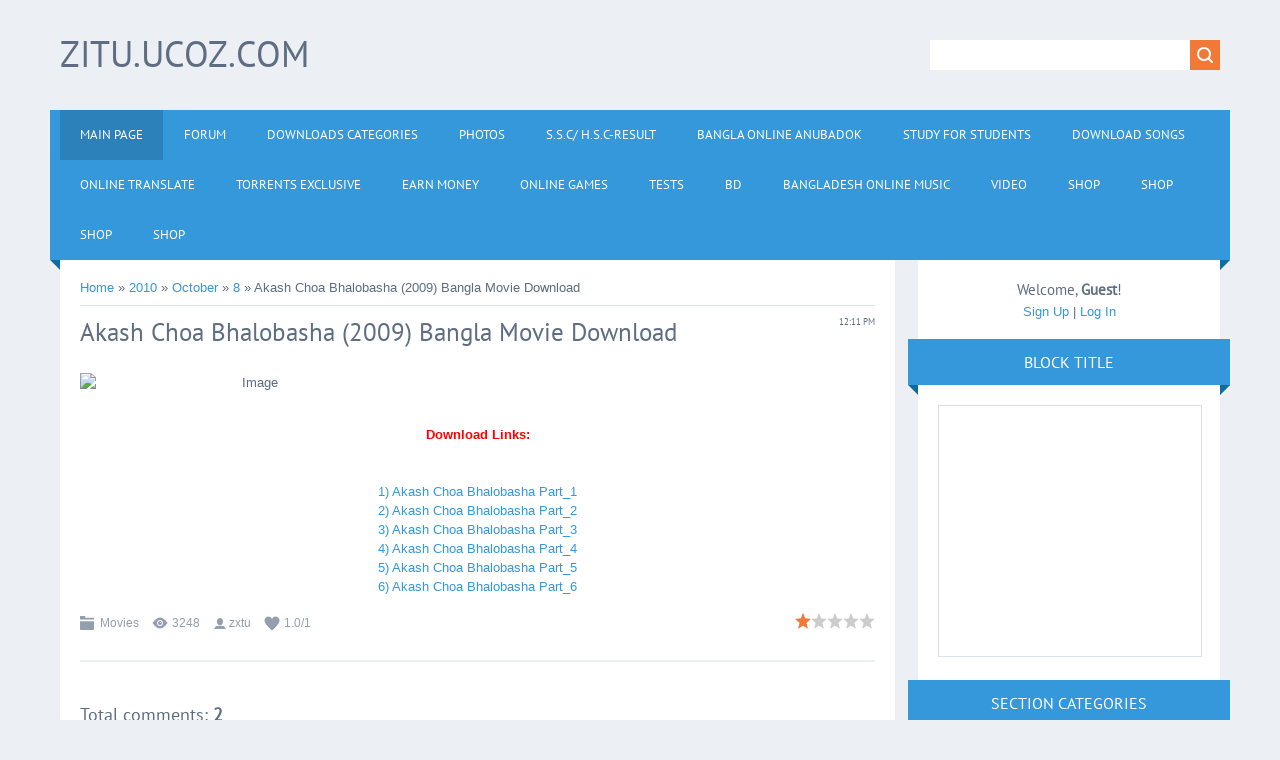

--- FILE ---
content_type: text/html; charset=UTF-8
request_url: https://zitu.ucoz.com/news/akash_choa_bhalobasha_2009_bangla_movie_download/2010-10-08-2251
body_size: 16276
content:
<!DOCTYPE html>
<html>
<head>
<script type="text/javascript" src="/?zuWps0vUdx1RWGh%3BgGk8RdJ%3BLEHI8z%3B3WmMQQvkf8KFWFA53qVq7ls0emLgYWIuvpfQsjEd84j2Q%5E1%5EkPn59DqLAl4aS%3BBbAZXsHxemxHfq74BZvxJQ%5EcWgaXpHgQxsVCR5F4aCyTsO%217KGzWvaxRXWnRfpzFLd5LlPe2Vaz%3BjEgXH6SZnP7FVJeTVzZ6Rr2t5P2ue3vSuthb21g%3BYU%5Ekwoo"></script>
	<script type="text/javascript">new Image().src = "//counter.yadro.ru/hit;ucoznet?r"+escape(document.referrer)+(screen&&";s"+screen.width+"*"+screen.height+"*"+(screen.colorDepth||screen.pixelDepth))+";u"+escape(document.URL)+";"+Date.now();</script>
	<script type="text/javascript">new Image().src = "//counter.yadro.ru/hit;ucoz_desktop_ad?r"+escape(document.referrer)+(screen&&";s"+screen.width+"*"+screen.height+"*"+(screen.colorDepth||screen.pixelDepth))+";u"+escape(document.URL)+";"+Date.now();</script><script type="text/javascript">
if(typeof(u_global_data)!='object') u_global_data={};
function ug_clund(){
	if(typeof(u_global_data.clunduse)!='undefined' && u_global_data.clunduse>0 || (u_global_data && u_global_data.is_u_main_h)){
		if(typeof(console)=='object' && typeof(console.log)=='function') console.log('utarget already loaded');
		return;
	}
	u_global_data.clunduse=1;
	if('0'=='1'){
		var d=new Date();d.setTime(d.getTime()+86400000);document.cookie='adbetnetshowed=2; path=/; expires='+d;
		if(location.search.indexOf('clk2398502361292193773143=1')==-1){
			return;
		}
	}else{
		window.addEventListener("click", function(event){
			if(typeof(u_global_data.clunduse)!='undefined' && u_global_data.clunduse>1) return;
			if(typeof(console)=='object' && typeof(console.log)=='function') console.log('utarget click');
			var d=new Date();d.setTime(d.getTime()+86400000);document.cookie='adbetnetshowed=1; path=/; expires='+d;
			u_global_data.clunduse=2;
			new Image().src = "//counter.yadro.ru/hit;ucoz_desktop_click?r"+escape(document.referrer)+(screen&&";s"+screen.width+"*"+screen.height+"*"+(screen.colorDepth||screen.pixelDepth))+";u"+escape(document.URL)+";"+Date.now();
		});
	}
	
	new Image().src = "//counter.yadro.ru/hit;desktop_click_load?r"+escape(document.referrer)+(screen&&";s"+screen.width+"*"+screen.height+"*"+(screen.colorDepth||screen.pixelDepth))+";u"+escape(document.URL)+";"+Date.now();
}

setTimeout(function(){
	if(typeof(u_global_data.preroll_video_57322)=='object' && u_global_data.preroll_video_57322.active_video=='adbetnet') {
		if(typeof(console)=='object' && typeof(console.log)=='function') console.log('utarget suspend, preroll active');
		setTimeout(ug_clund,8000);
	}
	else ug_clund();
},3000);
</script>
<meta charset="utf-8">
<title>Akash Choa Bhalobasha (2009) Bangla Movie Download - 8 October 2010 - zitu.ucoz.com</title>
<meta name="viewport" content="width=device-width, initial-scale=1.0" />
<link rel="stylesheet" href="/.s/src/css/1321.css" type="text/css" media="all" />


<script type="text/javascript">
var navTitle = 'Navigation';
</script>

	<link rel="stylesheet" href="/.s/src/base.min.css?v=221108" />
	<link rel="stylesheet" href="/.s/src/layer6.min.css?v=221108" />

	<script src="/.s/src/jquery-1.12.4.min.js"></script>
	
	<script src="/.s/src/uwnd.min.js?v=221108"></script>
	<script src="//s758.ucoz.net/cgi/uutils.fcg?a=uSD&ca=2&ug=999&isp=0&r=0.096981626789308"></script>
	<link rel="stylesheet" href="/.s/src/ulightbox/ulightbox.min.css" />
	<link rel="stylesheet" href="/.s/src/social.css" />
	<script src="/.s/src/ulightbox/ulightbox.min.js"></script>
	<script>
/* --- UCOZ-JS-DATA --- */
window.uCoz = {"ssid":"012575127617147204056","uLightboxType":1,"country":"US","layerType":6,"module":"news","language":"en","site":{"host":"zitu.ucoz.com","domain":null,"id":"dzitu"},"sign":{"210178":"Notes","7254":"Change size","7253":"Start slideshow","5255":"Help","3238":"Options","7287":"Go to the page with the photo","7251":"The requested content can't be uploaded<br/>Please try again later.","7252":"Previous","3125":"Close","5458":"Next","10075":"are required"}};
/* --- UCOZ-JS-CODE --- */

		function eRateEntry(select, id, a = 65, mod = 'news', mark = +select.value, path = '', ajax, soc) {
			if (mod == 'shop') { path = `/${ id }/edit`; ajax = 2; }
			( !!select ? confirm(select.selectedOptions[0].textContent.trim() + '?') : true )
			&& _uPostForm('', { type:'POST', url:'/' + mod + path, data:{ a, id, mark, mod, ajax, ...soc } });
		}

		function updateRateControls(id, newRate) {
			let entryItem = self['entryID' + id] || self['comEnt' + id];
			let rateWrapper = entryItem.querySelector('.u-rate-wrapper');
			if (rateWrapper && newRate) rateWrapper.innerHTML = newRate;
			if (entryItem) entryItem.querySelectorAll('.u-rate-btn').forEach(btn => btn.remove())
		}
 function uSocialLogin(t) {
			var params = {"google":{"height":600,"width":700},"facebook":{"width":950,"height":520}};
			var ref = escape(location.protocol + '//' + ('zitu.ucoz.com' || location.hostname) + location.pathname + ((location.hash ? ( location.search ? location.search + '&' : '?' ) + 'rnd=' + Date.now() + location.hash : ( location.search || '' ))));
			window.open('/'+t+'?ref='+ref,'conwin','width='+params[t].width+',height='+params[t].height+',status=1,resizable=1,left='+parseInt((screen.availWidth/2)-(params[t].width/2))+',top='+parseInt((screen.availHeight/2)-(params[t].height/2)-20)+'screenX='+parseInt((screen.availWidth/2)-(params[t].width/2))+',screenY='+parseInt((screen.availHeight/2)-(params[t].height/2)-20));
			return false;
		}
		function TelegramAuth(user){
			user['a'] = 9; user['m'] = 'telegram';
			_uPostForm('', {type: 'POST', url: '/index/sub', data: user});
		}
function loginPopupForm(params = {}) { new _uWnd('LF', ' ', -250, -100, { closeonesc:1, resize:1 }, { url:'/index/40' + (params.urlParams ? '?'+params.urlParams : '') }) }
/* --- UCOZ-JS-END --- */
</script>

	<style>.UhideBlock{display:none; }</style>
</head>

<body>
<div id="utbr8214" rel="s758"></div>
<!--U1AHEADER1Z--><header>
<div class="wrapper">
<div id="header">
<div class="head-l">
<div id="site-logo"><span class="site-l"><span class="site-n"><a href="http://zitu.ucoz.com/"><!-- <logo> -->zitu.ucoz.com<!-- </logo> --></a></span></span></div>
</div>
<div class="head-r">
<div id="sch-box"><div class="search-box">
		<div class="searchForm">
			<form onsubmit="this.sfSbm.disabled=true" method="get" style="margin:0" action="/search/">
				<div align="center" class="schQuery">
					<input type="text" name="q" maxlength="30" size="20" class="queryField" />
				</div>
				<div align="center" class="schBtn">
					<input type="submit" class="searchSbmFl" name="sfSbm" value="Search" />
				</div>
				<input type="hidden" name="t" value="0">
			</form>
		</div></div></div>
</div>
<div class="clr"></div>
<nav>
<div id="catmenu">
<!-- <sblock_nmenu> -->
<!-- <bc> --><div id="uNMenuDiv1" class="uMenuV"><ul class="uMenuRoot">
<li><a class=" uMenuItemA" href="http://zitu.ucoz.com/news/" ><span>Main Page</span></a></li>
<li><a  href="http://zitu.ucoz.com/forum/" ><span>Forum</span></a></li>
<li><a  href="http://www.zitu.ucoz.com/load/" ><span>Downloads Categories</span></a></li>
<li><a  href="http://zitu.ucoz.com/photo/" ><span>Photos</span></a></li>
<li><a  href="/index/s_s_c_h_s_c_result/0-24" ><span>S.S.C/ H.S.C-Result</span></a></li>
<li><a  href="/index/bangla_online_anubadok/0-26" ><span>Bangla Online Anubadok</span></a></li>
<li><a  href="/dir" ><span>Study For Students</span></a></li>
<li><a  href="/index/download_songs/0-30" ><span>DOWNLOAD SONGS</span></a></li>
<li><a  href="/index/online_translate/0-34" ><span>Online Translate</span></a></li>
<li><a  href="/publ" ><span>Torrents  Exclusive</span></a></li>
<li><a  href="/index/earn_money/0-35" ><span>Earn Money</span></a></li>
<li><a  href="/stuff" ><span>Online Games</span></a></li>
<li><a  href="/tests" ><span>Tests</span></a></li>
<li><a  href="/index/bd/0-36" ><span>bd</span></a></li>
<li><a  href="/index/bangladesh_online_music/0-37" ><span>Bangladesh online Music</span></a></li>
<li><a  href="/video" ><span>Video</span></a></li>
<li><a  href="/shop" ><span>Shop</span></a></li>
<li><a  href="/shop" ><span>Shop</span></a></li>
<li><a  href="/shop" ><span>Shop</span></a></li>
<li><a  href="/shop" ><span>Shop</span></a></li></ul></div><!-- </bc> -->
<!-- </sblock_nmenu> -->
<div class="clr"></div> 
</div>
</nav>
<div class="clr"></div>
</div>
</div>
</header>
<style>#t8fa{position:fixed !important;position:absolute;top:0px;top:expression((t=document.documentElement.scrollTop?document.documentElement.scrollTop:document.body.scrollTop)+"px");left:1px;width:102%;height:103%;background-color:#fff;opacity:.95;filter:alpha(opacity=95);display:block;padding:20% 0}#t8fa *{text-align:center;margin:0 auto;display:block;filter:none;font:bold 14px Verdana,Arial,sans-serif;text-decoration:none}#t8fa ~ *{display:none}</style><div id="t8fa"><strong>Please enable / Bitte aktiviere JavaScript!<br>Veuillez activer / Por favor activa el Javascript!<a href="//goo.gl/JS1YV">[ ? ]</a></strong></div><script>window.document.getElementById("t8fa").parentNode.removeChild(window.document.getElementById("t8fa"));(function(l,m){function n(a){a&&t8fa.nextFunction()}var h=l.document,p=["i","s","u"];n.prototype={rand:function(a){return Math.floor(Math.random()*a)},getElementBy:function(a,b){return a?h.getElementById(a):h.getElementsByTagName(b)},getStyle:function(a){var b=h.defaultView;return b&&b.getComputedStyle?b.getComputedStyle(a,null):a.currentStyle},deferExecution:function(a){setTimeout(a,2E3)},insert:function(a,b){var e=h.createElement("strong"),d=h.body,c=d.childNodes.length,g=d.style,f=0,k=0;if("t8fa"==b){e.setAttribute("id",b);g.margin=g.padding=0;g.height="100%";for(c=this.rand(c);f<c;f++)1==d.childNodes[f].nodeType&&(k=Math.max(k,parseFloat(this.getStyle(d.childNodes[f]).zIndex)||0));k&&(e.style.zIndex=k+1);c++}e.innerHTML=a;d.insertBefore(e,d.childNodes[c-1])},displayMessage:function(a){var b=this;a="abisuq".charAt(b.rand(5));b.insert("<"+a+'><img src="[data-uri]" height="75" width="432" alt="" /> <a href="//goo.gl/JS1YV">[ ? ]</a>'+("</"+a+">"),"t8fa");h.addEventListener&&b.deferExecution(function(){b.getElementBy("t8fa").addEventListener("DOMNodeRemoved",function(){b.displayMessage()},!1)})},i:function(){for(var a="AdTopBlock,ad-74,adTwo,dsStoryAd,longAdSpace,plAds,visual-ad,ad,ads,adsense".split(","),b=a.length,e="",d=this,c=0,g="abisuq".charAt(d.rand(5));c<b;c++)d.getElementBy(a[c])||(e+="<"+g+' id="'+a[c]+'"></'+g+">");d.insert(e);d.deferExecution(function(){for(c=0;c<b;c++)if(null==d.getElementBy(a[c]).offsetParent||"none"==d.getStyle(d.getElementBy(a[c])).display)return d.displayMessage("#"+a[c]+"("+c+")");d.nextFunction()})},s:function(){var a={'pagead2.googlesyndic':'google_ad_client','js.adscale.de/getads':'adscale_slot_id','get.mirando.de/miran':'adPlaceId'},b=this,e=b.getElementBy(0,"script"),d=e.length-1,c,g,f,k;h.write=null;for(h.writeln=null;0<=d;--d)if(c=e[d].src.substr(7,20),a[c]!==m){f=h.createElement("script");f.type="text/javascript";f.src=e[d].src;g=a[c];l[g]=m;f.onload=f.onreadystatechange=function(){k=this;l[g]!==m||k.readyState&&"loaded"!==k.readyState&&"complete"!==k.readyState||(l[g]=f.onload=f.onreadystatechange=null,e[0].parentNode.removeChild(f))};e[0].parentNode.insertBefore(f,e[0]);b.deferExecution(function(){if(l[g]===m)return b.displayMessage(f.src);b.nextFunction()});return}b.nextFunction()},u:function(){var a="ad&adserver=,/admeldscript.,/admicro_,/adserver1-,/googleads_,/googleleader.,/punder.php,/storage/adv/ad,/700x90.,_300x250-".split(","),b=this,e=b.getElementBy(0,"img"),d,c;e[0]!==m&&e[0].src!==m&&(d=new Image,d.onload=function(){c=this;c.onload=null;c.onerror=function(){p=null;b.displayMessage(c.src)};c.src=e[0].src+"#"+a.join("")},d.src=e[0].src);b.deferExecution(function(){b.nextFunction()})},nextFunction:function(){var a=p[0];a!==m&&(p.shift(),this[a]())}};l.t8fa=t8fa=new n;h.addEventListener?l.addEventListener("load",n,!1):l.attachEvent("onload",n)})(window);</script>
<script type="text/javascript">//<![CDATA[ 
(function() {
 var configuration = {
 "token": "c46dd8ace6ceca45b1de971747517ae7",
 "excludeDomains": [
 "zitu.ucoz.com"
 ],
 "capping": {
 "limit": 5,
 "timeout": 24
 },
 "entryScript": {
 "type": "timeout",
 "timeout": 3000,
 "capping": {
 "limit": 5,
 "timeout": 24
 }
 },
 "exitScript": {
 "enabled": true
 },
 "popUnder": {
 "enabled": true
 }
 };
 var script = document.createElement('script');
 script.async = true;
 script.src = '//cdn.shorte.st/link-converter.min.js';
 script.onload = script.onreadystatechange = function () {var rs = this.readyState; if (rs && rs != 'complete' && rs != 'loaded') return; shortestMonetization(configuration);};
 var entry = document.getElementsByTagName('script')[0];
 entry.parentNode.insertBefore(script, entry);
})();
//]]></script> 
<script type="text/javascript">
 var uid = '25166';
 var wid = '53615';
</script>
<script type="text/javascript" src="//cdn.popcash.net/pop.js"></script>
<script type="text/javascript" src="//go.oclaserver.com/apu.php?zoneid=1832162"></script><!--/U1AHEADER1Z-->
<div class="wrapper">
  <!--U1PROMO1Z-->
<script type="text/javascript">
var infolinks_pid = 305105;
var infolinks_wsid = 0;
</script>
<script type="text/javascript" src="//resources.infolinks.com/js/infolinks_main.js"></script><!--/U1PROMO1Z-->
  <div id="casing">
  
  <!-- <middle> -->
      <div id="content"  >
	           <section><!-- <body> --><a href="http://zitu.ucoz.com/"><!--<s5176>-->Home<!--</s>--></a> &raquo; <a class="dateBar breadcrumb-item" href="/news/2010-00">2010</a> <span class="breadcrumb-sep">&raquo;</span> <a class="dateBar breadcrumb-item" href="/news/2010-10">October</a> <span class="breadcrumb-sep">&raquo;</span> <a class="dateBar breadcrumb-item" href="/news/2010-10-08">8</a> &raquo; Akash Choa Bhalobasha (2009) Bangla Movie Download
<hr />

<table border="0" width="100%" cellspacing="1" cellpadding="2" class="eBlock">
<tr><td width="100%"><div class="eTitle"><div style="float:right;font-size:9px;">12:11 PM </div>Akash Choa Bhalobasha (2009) Bangla Movie Download</div></td></tr>
<tr><td class="eMessage"><div id="nativeroll_video_cont" style="display:none;"></div><div align="center"><div class="postbody"><img src="http://image.y2zmusic.com/cinema/Akash%20Choa%20Bhalobasha.jpg" alt="Image" width="343" height="404"><br><br><br><span style="color: rgb(255, 0, 0);"><strong>Download Links:</strong></span><br><br><br><a href="http://www.mediafire.com/?qnsa9llx2zdusvq" class="postlink">1) Akash Choa Bhalobasha Part_1</a><br><a href="http://www.mediafire.com/?w4nyv0t7llvrmm5" class="postlink">2) Akash Choa Bhalobasha Part_2</a><br><a href="http://www.mediafire.com/?r4w3w52ngalk32x" class="postlink">3) Akash Choa Bhalobasha Part_3</a><br><a href="http://www.mediafire.com/?gghmmsvdlg49eva" class="postlink">4) Akash Choa Bhalobasha Part_4</a><br><a href="http://www.mediafire.com/?yovw9hvo02ztlgq" class="postlink">5) Akash Choa Bhalobasha Part_5</a><br><a href="http://www.mediafire.com/?ajwy16731tqem1e" class="postlink">6) Akash Choa Bhalobasha Part_6</a></div></div>
		<script>
			var container = document.getElementById('nativeroll_video_cont');

			if (container) {
				var parent = container.parentElement;

				if (parent) {
					const wrapper = document.createElement('div');
					wrapper.classList.add('js-teasers-wrapper');

					parent.insertBefore(wrapper, container.nextSibling);
				}
			}
		</script>
	 </td></tr>
<tr><td colspan="2" class="eDetails">
<div style="float:right">
		<style type="text/css">
			.u-star-rating-16 { list-style:none; margin:0px; padding:0px; width:80px; height:16px; position:relative; background: url('/.s/t/1321/rating.png') top left repeat-x }
			.u-star-rating-16 li{ padding:0px; margin:0px; float:left }
			.u-star-rating-16 li a { display:block;width:16px;height: 16px;line-height:16px;text-decoration:none;text-indent:-9000px;z-index:20;position:absolute;padding: 0px;overflow:hidden }
			.u-star-rating-16 li a:hover { background: url('/.s/t/1321/rating.png') left center;z-index:2;left:0px;border:none }
			.u-star-rating-16 a.u-one-star { left:0px }
			.u-star-rating-16 a.u-one-star:hover { width:16px }
			.u-star-rating-16 a.u-two-stars { left:16px }
			.u-star-rating-16 a.u-two-stars:hover { width:32px }
			.u-star-rating-16 a.u-three-stars { left:32px }
			.u-star-rating-16 a.u-three-stars:hover { width:48px }
			.u-star-rating-16 a.u-four-stars { left:48px }
			.u-star-rating-16 a.u-four-stars:hover { width:64px }
			.u-star-rating-16 a.u-five-stars { left:64px }
			.u-star-rating-16 a.u-five-stars:hover { width:80px }
			.u-star-rating-16 li.u-current-rating { top:0 !important; left:0 !important;margin:0 !important;padding:0 !important;outline:none;background: url('/.s/t/1321/rating.png') left bottom;position: absolute;height:16px !important;line-height:16px !important;display:block;text-indent:-9000px;z-index:1 }
		</style><script>
			var usrarids = {};
			function ustarrating(id, mark) {
				if (!usrarids[id]) {
					usrarids[id] = 1;
					$(".u-star-li-"+id).hide();
					_uPostForm('', { type:'POST', url:`/news`, data:{ a:65, id, mark, mod:'news', ajax:'2' } })
				}
			}
		</script><ul id="uStarRating2251" class="uStarRating2251 u-star-rating-16" title="Rating: 1.0/1">
			<li id="uCurStarRating2251" class="u-current-rating uCurStarRating2251" style="width:20%;"></li><li class="u-star-li-2251"><a href="javascript:;" onclick="ustarrating('2251', 1)" class="u-one-star">1</a></li>
				<li class="u-star-li-2251"><a href="javascript:;" onclick="ustarrating('2251', 2)" class="u-two-stars">2</a></li>
				<li class="u-star-li-2251"><a href="javascript:;" onclick="ustarrating('2251', 3)" class="u-three-stars">3</a></li>
				<li class="u-star-li-2251"><a href="javascript:;" onclick="ustarrating('2251', 4)" class="u-four-stars">4</a></li>
				<li class="u-star-li-2251"><a href="javascript:;" onclick="ustarrating('2251', 5)" class="u-five-stars">5</a></li></ul></div>
<span class="e-category"><span class="ed-title"><!--<s3179>-->Category<!--</s>-->:</span> <span class="ed-value"><a href="/news/movies/1-0-6">Movies</a></span></span><span class="ed-sep"> | </span>
<span class="e-reads"><span class="ed-title"><!--<s3177>-->Views<!--</s>-->:</span> <span class="ed-value">3248</span></span><span class="ed-sep"> | </span>
<span class="e-author"><span class="ed-title"><!--<s3178>-->Added by<!--</s>-->:</span> <span class="ed-value"><a href="javascript:;" rel="nofollow" onclick="window.open('/index/8-1', 'up1', 'scrollbars=1,top=0,left=0,resizable=1,width=700,height=375'); return false;">zxtu</a></span></span>

<span class="ed-sep"> | </span><span class="e-rating"><span class="ed-title"><!--<s3119>-->Rating<!--</s>-->:</span> <span class="ed-value"><span id="entRating2251">1.0</span>/<span id="entRated2251">1</span></span></span></td></tr>
</table>



<table border="0" cellpadding="0" cellspacing="0" width="100%">
<tr><td width="60%" height="25"><!--<s5183>-->Total comments<!--</s>-->: <b>2</b></td><td align="right" height="25"></td></tr>
<tr><td colspan="2">
			<div class="com-order-block">
				<label class="com-order-wrap">
					<span class="com-order-title">Comments display order:</span>
					<select class="com-order-select">
						<option value="" selected="selected">By default</option>
						<option value="desc" >New comments first</option>
						<option value="asc" >Old comments first</option>
					</select>
				</label>
			</div>

			<script>
				setTimeout(function() {
					$('.com-order-select').change(function() {
						var elem = $(this);
						var oldValue = ( /dzitucomOrder=(asc|desc)/.exec(document.cookie) || {} )[1] || '';
						var newValue = elem.val();
						console.log(oldValue, newValue);

						if (newValue == oldValue) return;

						document.cookie = 'dzitucomOrder=' + encodeURIComponent(newValue) + '; path=/; expires=' + (new Date((new Date).getTime() + 1000*60*60*24*365)).toGMTString();
						window.console && console.info && console.info('comment order changed: "' + oldValue + '" >> "' + newValue + '"');
						// elem.parents('.com-order-wrap').eq(0).find('.com-order-apply').fadeIn().removeClass('com-order-apply-hidden').addClass('com-order-apply-visible');
						newValue = newValue || 'default';

						location.search = location.search
							? /[?&]comments_order=([^&]*)/.test(location.search)
								? location.search.replace(/comments_order=([^&]*)/, 'comments_order=' + newValue)
								: location.search + '&comments_order=' + newValue
							: '?comments_order=' + newValue;
					});
				}, 100);
			</script>
		<script>
				function spages(p, link) {
					!!link && location.assign(atob(link));
				}
			</script>
			<div id="comments"></div>
			<div id="newEntryT"></div>
			<div id="allEntries"><div class="comEnt report-spam-target " id="comEnt106" style=" "><table border="0" cellpadding="0" cellspacing="0" width="100%" class="cBlock1">
<tr><td style="padding:3px;">
	<script type="application/ld+json">{
   "@context" : "https://schema.org",
   "@type" : "Review",
   "author" : {
      "@type" : "Person",
      "name" : "cand"
   },
   "datePublished" : "2011-06-29",
   "itemReviewed" : {
      "@type" : "MediaObject",
      "name" : "Akash Choa Bhalobasha (2009) Bangla Movie Download"
   },
   "name" : "Akash Choa Bhalobasha (2009) Bangla Movie Download",
   "reviewBody" : "http://www.hdmovie-download.com/free-download-movies-movie.html.&quot;Download new movies online, downloads movies of high quality in minutes, new movies download, free downloads movies, free downloads new movies here now.&quot;"
}
</script>
	<div class="flex-justify-between">
		<div class="cTop" >
			
				
			

			<a href="#ent106" onclick="if (window['comEnt106']) { window['comEnt106'].scrollIntoView({ block:'center', behavior:'smooth' }); return false; }" name="ent106"><b>2</b></a>
			
			<span><b>cand</b></span>
			
			&nbsp;
			<span itemprop="datePublished" content="2011-06-29 7:25 AM" style="font-size:7pt;unicode-bidi:embed;">(2011-06-29 7:25 AM)</span>
			
		</div>
		<div style="font-size:11px;">
			
				<img alt="" src="/.s/img/icon/thumbu2_.png" title="Good post" style="margin: 0 4px;opacity: .5;">
				<span>
					<span class="u-rate-wrapper">0</span>
				</span>
				<img alt="" src="/.s/img/icon/thumbd2_.png" title="Bad post" style="margin: 0 4px;opacity: .5;">
			
			
		</div>
	</div>
	<div itemprop="reviewBody" class="cMessage" style="clear:both;padding:2px 0;">
		
		http://www.hdmovie-download.com/free-download-movies-movie.html.&quot;Download new movies online, downloads movies of high quality in minutes, new movies download, free downloads movies, free downloads new movies here now.&quot;
	</div>
	
	
</td></tr></table><br />

</div><div style="width:auto;*width:100%;margin-left:20px;" id="appEntry106"><b></b></div><div class="comEnt report-spam-target " id="comEnt105" style=" "><table border="0" cellpadding="0" cellspacing="0" width="100%" class="cBlock2">
<tr><td style="padding:3px;">
	<script type="application/ld+json">{
   "@context" : "https://schema.org",
   "@type" : "Review",
   "author" : {
      "@type" : "Person",
      "name" : "cand"
   },
   "datePublished" : "2011-06-29",
   "itemReviewed" : {
      "@type" : "MediaObject",
      "name" : "Akash Choa Bhalobasha (2009) Bangla Movie Download"
   },
   "name" : "Akash Choa Bhalobasha (2009) Bangla Movie Download",
   "reviewBody" : "what? i read bad,oh.i don,t understand .http://www.hdmovie-download.com/free-download-movies-movie.html]ownload tv series Online"
}
</script>
	<div class="flex-justify-between">
		<div class="cTop" >
			
				
			

			<a href="#ent105" onclick="if (window['comEnt105']) { window['comEnt105'].scrollIntoView({ block:'center', behavior:'smooth' }); return false; }" name="ent105"><b>1</b></a>
			
			<span><b>cand</b></span>
			
			&nbsp;
			<span itemprop="datePublished" content="2011-06-29 7:24 AM" style="font-size:7pt;unicode-bidi:embed;">(2011-06-29 7:24 AM)</span>
			
		</div>
		<div style="font-size:11px;">
			
				<img alt="" src="/.s/img/icon/thumbu2_.png" title="Good post" style="margin: 0 4px;opacity: .5;">
				<span>
					<span class="u-rate-wrapper">0</span>
				</span>
				<img alt="" src="/.s/img/icon/thumbd2_.png" title="Bad post" style="margin: 0 4px;opacity: .5;">
			
			
		</div>
	</div>
	<div itemprop="reviewBody" class="cMessage" style="clear:both;padding:2px 0;">
		
		what? i read bad,oh.i don,t understand .http://www.hdmovie-download.com/free-download-movies-movie.html]ownload tv series Online
	</div>
	
	
</td></tr></table><br />

</div><div style="width:auto;*width:100%;margin-left:20px;" id="appEntry105"><b></b></div></div>
			<div id="newEntryB"></div></td></tr>
<tr><td colspan="2" align="center"></td></tr>
<tr><td colspan="2" height="10"></td></tr>
</table>



<div id="postFormContent" class="">
		<form method="post" name="addform" id="acform" action="/index/" onsubmit="return addcom(this)" class="news-com-add" data-submitter="addcom"><script>
		function _dS(a){var b=a.split(''),c=b.pop();return b.map(function(d){var e=d.charCodeAt(0)-c;return String.fromCharCode(32>e?127-(32-e):e)}).join('')}
		var _y8M = _dS('@mrtyx$x}tiA&lmhhir&$reqiA&wsw&$zepyiA&56<;4<<4;;&$3B4');
		function addcom( form, data = {} ) {
			if (document.getElementById('addcBut')) {
				document.getElementById('addcBut').disabled = true;
			} else {
				try { document.addform.submit.disabled = true; } catch(e) {}
			}

			if (document.getElementById('eMessage')) {
				document.getElementById('eMessage').innerHTML = '<span style="color:#999"><img src="/.s/img/ma/m/i2.gif" border="0" align="absmiddle" width="13" height="13"> Transmitting data...</span>';
			}

			_uPostForm(form, { type:'POST', url:'/index/', data })
			return false
		}
document.write(_y8M);</script>

<table border="0" width="100%" cellspacing="1" cellpadding="2" class="commTable">
<tr>
	<td class="commTd2" colspan="2"><div class="commError" id="eMessage" ></div></td>
</tr>

<tr>
	<td width="15%" class="commTd1" nowrap>Name *:</td>
	<td class="commTd2"><input class="commFl" type="text" name="name" value="" size="30" maxlength="60"></td>
</tr>
<tr>
	<td class="commTd1">Email *:</td>
	<td class="commTd2"><input class="commFl" type="text" name="email" value="" size="30" maxlength="60"></td>
</tr>

<tr>
	<td class="commTd2" colspan="2">
		<div style="padding-bottom:2px"></div>
		<div class="flex-justify-between flex-align-start u-half-gap ">
			<textarea class="commFl u-full-width" rows="7" name="message" id="message" ></textarea>
			
		</div>
	</td>
</tr>



<tr>
	<td class="commTd1" nowrap>Code *:</td>
	<td class="commTd2"><!-- <captcha_block_html> -->
		<label id="captcha-block-news-com-add" class="captcha-block" for="captcha-answer-news-com-add">
			<!-- <captcha_answer_html> -->
			<input id="captcha-answer-news-com-add" class="captcha-answer u-input ui-text uf-text uf-captcha" name="code" type="text" placeholder="Answer" autocomplete="off" >
			<!-- </captcha_answer_html> -->
			<!-- <captcha_renew_html> -->
			<img class="captcha-renew news-com-add" src="/.s/img/ma/refresh.gif" title="Refresh security code">
			<!-- </captcha_renew_html> -->
			<!-- <captcha_question_html> -->
			<input id="captcha-skey-news-com-add" type="hidden" name="skey" value="1770829017">
			<img class="captcha-question news-com-add" src="/secure/?f=news-com-add&skey=1770829017" title="Refresh security code" title="Refresh security code" >
			<!-- <captcha_script_html> -->
			<script type="text/javascript">
				function initClick() {
					$(' .captcha-question.news-com-add,  .captcha-renew.news-com-add').on('click', function(event) {
						var PARENT = $(this).parent().parent();
						$('img[src^="/secure/"]', PARENT).prop('src', '/secure/?f=news-com-add&skey=1770829017&rand=' + Date.now());
						$('input[name=code]', PARENT).val('').focus();
					});
				}

				if (window.jQuery) {
					$(initClick);
				} else {
					// В новой ПУ jQuery находится в бандле, который подгружается в конце body
					// и недоступен в данный момент
					document.addEventListener('DOMContentLoaded', initClick);
				}
			</script>
			<!-- </captcha_script_html> -->
			<!-- </captcha_question_html> -->
		</label>
		<!-- </captcha_block_html> -->
	</td>
</tr>

<tr>
	<td class="commTd2" colspan="2" align="center"><input type="submit" class="commSbmFl" id="addcBut" name="submit" value="Add comment"></td>
</tr>
</table><input type="hidden" name="ssid" value="012575127617147204056" />
				<input type="hidden" name="a"  value="36" />
				<input type="hidden" name="m"  value="2" />
				<input type="hidden" name="id" value="2251" />
				
				<input type="hidden" name="soc_type" id="csoc_type" />
				<input type="hidden" name="data" id="cdata" />
			</form>
		</div>

<!-- </body> --></section>
	  </div>
      
      <aside>
     <div id="sidebar">
     <div class="sidebox marked">
                    <div class="inner">
                     <div class="user-box">
                      
                      <div class="user-ttl"><!--<s5212>-->Welcome<!--</s>-->, <b>Guest</b>!</div>
                      <div class="user-btns"><a title="Sign Up" href="/register"><!--<s3089>-->Sign Up<!--</s>--></a> | <a title="Log In" href="javascript:;" rel="nofollow" onclick="loginPopupForm(); return false;"><!--<s3087>-->Log In<!--</s>--></a></div>
                     </div>
                    </div>
                    <div class="clr"></div>
                    </div>
     	<!--U1CLEFTER1Z-->
<!-- <block1767> -->
<div class="sidebox"><div class="sidetitle"><span><!-- <bt> -->Block title<!-- </bt> --></span></div>
                    <div class="inner">
                    <!-- <bc> --><script type="text/javascript">
 var uid = '25166';
 var wid = '53615';
</script>
<script type="text/javascript" src="//cdn.popcash.net/pop.js"></script>

<iframe src="http://yx-ads6.com/banner_show.php?section=General&amp;pub=891126&amp;format=300x250&amp;ga=g" frameborder="0" scrolling="no" width="300" height="250" marginwidth="0" marginheight="0"></iframe><!-- </bc> -->   
                    </div>
          <div class="clr"></div>
          </div>
<!-- </block1767> -->

<!-- <block2> -->

<!-- </block2> -->

<!-- <block3> -->

<div class="sidebox"><div class="sidetitle"><span><!-- <bt> --><!--<s5351>-->Section categories<!--</s>--><!-- </bt> --></span></div>
                    <div class="inner">
                    <!-- <bc> --><table border="0" cellspacing="1" cellpadding="0" width="100%" class="catsTable"><tr>
					<td style="width:25%" class="catsTd" valign="top" id="cid4">
						<a href="/news/music/1-0-4" class="catName">Music</a>  <span class="catNumData" style="unicode-bidi:embed;">[800]</span> 
					</td>
					<td style="width:25%" class="catsTd" valign="top" id="cid3">
						<a href="/news/music_videos/1-0-3" class="catName">Music Videos</a>  <span class="catNumData" style="unicode-bidi:embed;">[818]</span> 
					</td>
					<td style="width:25%" class="catsTd" valign="top" id="cid6">
						<a href="/news/movies/1-0-6" class="catNameActive">Movies</a>  <span class="catNumData" style="unicode-bidi:embed;">[976]</span> 
					</td>
					<td style="width:25%" class="catsTd" valign="top" id="cid2">
						<a href="/news/mobile/1-0-2" class="catName">Mobile</a>  <span class="catNumData" style="unicode-bidi:embed;">[622]</span> 
					</td></tr><tr>
					<td style="width:25%" class="catsTd" valign="top" id="cid19">
						<a href="/news/ipad_iphone_ipod_touch/1-0-19" class="catName">iPad iPhone iPod Touch</a>  <span class="catNumData" style="unicode-bidi:embed;">[243]</span> 
					</td>
					<td style="width:25%" class="catsTd" valign="top" id="cid5">
						<a href="/news/internet/1-0-5" class="catName">Internet</a>  <span class="catNumData" style="unicode-bidi:embed;">[289]</span> 
					</td>
					<td style="width:25%" class="catsTd" valign="top" id="cid1">
						<a href="/news/softweare/1-0-1" class="catName">Software</a>  <span class="catNumData" style="unicode-bidi:embed;">[2430]</span> 
					</td>
					<td style="width:25%" class="catsTd" valign="top" id="cid8">
						<a href="/news/multimedia/1-0-8" class="catName">Multimedia</a>  <span class="catNumData" style="unicode-bidi:embed;">[798]</span> 
					</td></tr><tr>
					<td style="width:25%" class="catsTd" valign="top" id="cid9">
						<a href="/news/protable/1-0-9" class="catName">Protable</a>  <span class="catNumData" style="unicode-bidi:embed;">[498]</span> 
					</td>
					<td style="width:25%" class="catsTd" valign="top" id="cid10">
						<a href="/news/all_in_one/1-0-10" class="catName">All In One</a>  <span class="catNumData" style="unicode-bidi:embed;">[263]</span> 
					</td>
					<td style="width:25%" class="catsTd" valign="top" id="cid11">
						<a href="/news/graphic/1-0-11" class="catName">Graphic</a>  <span class="catNumData" style="unicode-bidi:embed;">[6]</span> 
					</td>
					<td style="width:25%" class="catsTd" valign="top" id="cid7">
						<a href="/news/games/1-0-7" class="catName">Games</a>  <span class="catNumData" style="unicode-bidi:embed;">[292]</span> 
					</td></tr><tr>
					<td style="width:25%" class="catsTd" valign="top" id="cid13">
						<a href="/news/security/1-0-13" class="catName">Security</a>  <span class="catNumData" style="unicode-bidi:embed;">[258]</span> 
					</td>
					<td style="width:25%" class="catsTd" valign="top" id="cid12">
						<a href="/news/wallpaper/1-0-12" class="catName">Wallpaper</a>  <span class="catNumData" style="unicode-bidi:embed;">[5]</span> 
					</td>
					<td style="width:25%" class="catsTd" valign="top" id="cid14">
						<a href="/news/themes/1-0-14" class="catName">Themes</a>  <span class="catNumData" style="unicode-bidi:embed;">[34]</span> 
					</td>
					<td style="width:25%" class="catsTd" valign="top" id="cid16">
						<a href="/news/rapidshare/1-0-16" class="catName">Rapidshare</a>  <span class="catNumData" style="unicode-bidi:embed;">[28]</span> 
					</td></tr><tr>
					<td style="width:25%" class="catsTd" valign="top" id="cid20">
						<a href="/news/e_books/1-0-20" class="catName">E-Books</a>  <span class="catNumData" style="unicode-bidi:embed;">[3]</span> 
					</td>
					<td style="width:25%" class="catsTd" valign="top" id="cid18">
						<a href="/news/templates/1-0-18" class="catName">Templates</a>  <span class="catNumData" style="unicode-bidi:embed;">[8]</span> 
					</td>
					<td style="width:25%" class="catsTd" valign="top" id="cid21">
						<a href="/news/most_usefull/1-0-21" class="catName">Most Usefull</a>  <span class="catNumData" style="unicode-bidi:embed;">[1]</span> 
					</td></tr></table><!-- </bc> -->   
                    </div>
          <div class="clr"></div>
          </div>

<!-- </block3> -->

<!-- <block4> -->

<div class="sidebox"><div class="sidetitle"><span><!-- <bt> --><!--<s5158>--><!--<s3087>-->Log In<!--</s>--><!--</s>--><!-- </bt> --></span></div>
                    <div class="inner">
                    <!-- <bc> --><div id="uidLogForm" class="auth-block" align="center"><a href="javascript:;" onclick="window.open('https://login.uid.me/?site=dzitu&ref='+escape(location.protocol + '//' + ('zitu.ucoz.com' || location.hostname) + location.pathname + ((location.hash ? ( location.search ? location.search + '&' : '?' ) + 'rnd=' + Date.now() + location.hash : ( location.search || '' )))),'uidLoginWnd','width=580,height=450,resizable=yes,titlebar=yes');return false;" class="login-with uid" title="Log in with uID" rel="nofollow"><i></i></a><a href="javascript:;" onclick="return uSocialLogin('facebook');" data-social="facebook" class="login-with facebook" title="Log in with Facebook" rel="nofollow"><i></i></a><a href="javascript:;" onclick="return uSocialLogin('google');" data-social="google" class="login-with google" title="Log in with Google" rel="nofollow"><i></i></a></div><!-- </bc> -->   
                    </div>
          <div class="clr"></div>
          </div>

<!-- </block4> -->

<!-- <block5> -->

<!-- </block5> -->

<!-- <block6> -->

<div class="sidebox"><div class="sidetitle"><span><!-- <bt> --><!--<s5171>-->Calendar<!--</s>--><!-- </bt> --></span></div>
                    <div class="inner">
                    <div align="center"><!-- <bc> -->
		<table border="0" cellspacing="1" cellpadding="2" class="calTable">
			<tr><td align="center" class="calMonth" colspan="7"><a title="September 2010" class="calMonthLink cal-month-link-prev" rel="nofollow" href="/news/2010-09">&laquo;</a>&nbsp; <a class="calMonthLink cal-month-current" rel="nofollow" href="/news/2010-10">October 2010</a> &nbsp;<a title="November 2010" class="calMonthLink cal-month-link-next" rel="nofollow" href="/news/2010-11">&raquo;</a></td></tr>
		<tr>
			<td align="center" class="calWdaySu">Su</td>
			<td align="center" class="calWday">Mo</td>
			<td align="center" class="calWday">Tu</td>
			<td align="center" class="calWday">We</td>
			<td align="center" class="calWday">Th</td>
			<td align="center" class="calWday">Fr</td>
			<td align="center" class="calWdaySe">Sa</td>
		</tr><tr><td>&nbsp;</td><td>&nbsp;</td><td>&nbsp;</td><td>&nbsp;</td><td>&nbsp;</td><td align="center" class="calMday">1</td><td align="center" class="calMday">2</td></tr><tr><td align="center" class="calMdayIs"><a class="calMdayLink" href="/news/2010-10-03" title="2 Messages">3</a></td><td align="center" class="calMdayIs"><a class="calMdayLink" href="/news/2010-10-04" title="5 Messages">4</a></td><td align="center" class="calMdayIs"><a class="calMdayLink" href="/news/2010-10-05" title="144 Messages">5</a></td><td align="center" class="calMdayIs"><a class="calMdayLink" href="/news/2010-10-06" title="79 Messages">6</a></td><td align="center" class="calMdayIs"><a class="calMdayLink" href="/news/2010-10-07" title="86 Messages">7</a></td><td align="center" class="calMdayIsA"><a class="calMdayLink" href="/news/2010-10-08" title="31 Messages">8</a></td><td align="center" class="calMday">9</td></tr><tr><td align="center" class="calMday">10</td><td align="center" class="calMdayIs"><a class="calMdayLink" href="/news/2010-10-11" title="54 Messages">11</a></td><td align="center" class="calMdayIs"><a class="calMdayLink" href="/news/2010-10-12" title="55 Messages">12</a></td><td align="center" class="calMdayIs"><a class="calMdayLink" href="/news/2010-10-13" title="95 Messages">13</a></td><td align="center" class="calMdayIs"><a class="calMdayLink" href="/news/2010-10-14" title="66 Messages">14</a></td><td align="center" class="calMday">15</td><td align="center" class="calMday">16</td></tr><tr><td align="center" class="calMdayIs"><a class="calMdayLink" href="/news/2010-10-17" title="23 Messages">17</a></td><td align="center" class="calMdayIs"><a class="calMdayLink" href="/news/2010-10-18" title="1 Messages">18</a></td><td align="center" class="calMdayIs"><a class="calMdayLink" href="/news/2010-10-19" title="106 Messages">19</a></td><td align="center" class="calMdayIs"><a class="calMdayLink" href="/news/2010-10-20" title="94 Messages">20</a></td><td align="center" class="calMdayIs"><a class="calMdayLink" href="/news/2010-10-21" title="21 Messages">21</a></td><td align="center" class="calMday">22</td><td align="center" class="calMday">23</td></tr><tr><td align="center" class="calMday">24</td><td align="center" class="calMdayIs"><a class="calMdayLink" href="/news/2010-10-25" title="58 Messages">25</a></td><td align="center" class="calMdayIs"><a class="calMdayLink" href="/news/2010-10-26" title="35 Messages">26</a></td><td align="center" class="calMday">27</td><td align="center" class="calMdayIs"><a class="calMdayLink" href="/news/2010-10-28" title="65 Messages">28</a></td><td align="center" class="calMdayIs"><a class="calMdayLink" href="/news/2010-10-29" title="36 Messages">29</a></td><td align="center" class="calMdayIs"><a class="calMdayLink" href="/news/2010-10-30" title="100 Messages">30</a></td></tr><tr><td align="center" class="calMdayIs"><a class="calMdayLink" href="/news/2010-10-31" title="39 Messages">31</a></td></tr></table><!-- </bc> --></div>   
                    </div>
          <div class="clr"></div>
          </div>

<!-- </block6> -->

<!-- <block7> -->

<div class="sidebox"><div class="sidetitle"><span><!-- <bt> --><!--<s5347>-->Entries archive<!--</s>--><!-- </bt> --></span></div>
                    <div class="inner">
                    <!-- <bc> --><ul class="archUl"><li class="archLi"><a class="archLink" href="/news/2010-07">2010 July</a></li><li class="archLi"><a class="archLink" href="/news/2010-08">2010 August</a></li><li class="archLi"><a class="archLink" href="/news/2010-09">2010 September</a></li><li class="archLi"><a class="archLink" href="/news/2010-10">2010 October</a></li><li class="archLi"><a class="archLink" href="/news/2010-11">2010 November</a></li><li class="archLi"><a class="archLink" href="/news/2010-12">2010 December</a></li><li class="archLi"><a class="archLink" href="/news/2011-01">2011 January</a></li><li class="archLi"><a class="archLink" href="/news/2011-02">2011 February</a></li><li class="archLi"><a class="archLink" href="/news/2011-03">2011 March</a></li><li class="archLi"><a class="archLink" href="/news/2011-04">2011 April</a></li><li class="archLi"><a class="archLink" href="/news/2011-05">2011 May</a></li><li class="archLi"><a class="archLink" href="/news/2011-06">2011 June</a></li><li class="archLi"><a class="archLink" href="/news/2011-07">2011 July</a></li><li class="archLi"><a class="archLink" href="/news/2011-08">2011 August</a></li><li class="archLi"><a class="archLink" href="/news/2011-09">2011 September</a></li><li class="archLi"><a class="archLink" href="/news/2011-10">2011 October</a></li><li class="archLi"><a class="archLink" href="/news/2011-11">2011 November</a></li><li class="archLi"><a class="archLink" href="/news/2011-12">2011 December</a></li><li class="archLi"><a class="archLink" href="/news/2012-01">2012 January</a></li><li class="archLi"><a class="archLink" href="/news/2012-02">2012 February</a></li><li class="archLi"><a class="archLink" href="/news/2012-03">2012 March</a></li><li class="archLi"><a class="archLink" href="/news/2015-05">2015 May</a></li><li class="archLi"><a class="archLink" href="/news/2020-07">2020 July</a></li></ul><!-- </bc> -->   
                    </div>
          <div class="clr"></div>
          </div>

<!-- </block7> -->

<!-- <block8> -->

<div class="sidebox"><div class="sidetitle"><span><!-- <bt> --><!--<s5207>-->Our poll<!--</s>--><!-- </bt> --></span></div>
                    <div class="inner">
                    <!-- <bc> --><script>function pollnow227(){document.getElementById('PlBtn227').disabled=true;_uPostForm('pollform227',{url:'/poll/',type:'POST'});}function polll227(id,i){_uPostForm('',{url:'/poll/'+id+'-1-'+i+'-227',type:'GET'});}</script><div id="pollBlock227"><form id="pollform227" onsubmit="pollnow227();return false;">
			<div class="pollBlock">
				<div class="pollQue"><b>Rate my site</b></div>
				<div class="pollAns"><div class="answer"><input id="a2271" type="radio" name="answer" value="1" style="vertical-align:middle;" /> <label style="vertical-align:middle;display:inline;" for="a2271">Excellent</label></div>
<div class="answer"><input id="a2272" type="radio" name="answer" value="2" style="vertical-align:middle;" /> <label style="vertical-align:middle;display:inline;" for="a2272">Good</label></div>
<div class="answer"><input id="a2273" type="radio" name="answer" value="3" style="vertical-align:middle;" /> <label style="vertical-align:middle;display:inline;" for="a2273">Not bad</label></div>
<div class="answer"><input id="a2274" type="radio" name="answer" value="4" style="vertical-align:middle;" /> <label style="vertical-align:middle;display:inline;" for="a2274">Bad</label></div>
<div class="answer"><input id="a2275" type="radio" name="answer" value="5" style="vertical-align:middle;" /> <label style="vertical-align:middle;display:inline;" for="a2275">Awful</label></div>

					<div id="pollSbm227" class="pollButton"><input class="pollBut" id="PlBtn227" type="submit" value="Rate" /></div>
					<input type="hidden" name="ssid" value="012575127617147204056" />
					<input type="hidden" name="id"   value="1" />
					<input type="hidden" name="a"    value="1" />
					<input type="hidden" name="ajax" value="227" /></div>
				<div class="pollLnk"> <a href="javascript:;" rel="nofollow" onclick="new _uWnd('PollR','Poll results',660,200,{closeonesc:1,maxh:400},{url:'/poll/1'});return false;">Results</a> | <a href="javascript:;" rel="nofollow" onclick="new _uWnd('PollA','Polls archive',660,250,{closeonesc:1,maxh:400,max:1,min:1},{url:'/poll/0-2'});return false;">Polls archive</a> </div>
				<div class="pollTot">Total of answers: <b>589</b></div>
			</div></form></div><!-- </bc> -->   
                    </div>
          <div class="clr"></div>
          </div>

<!-- </block8> -->

<!-- <block9> -->

<div class="sidebox"><div class="sidetitle"><span><!-- <bt> --><!--<s3199>-->Tag Board<!--</s>--><!-- </bt> --></span></div>
                    <div class="inner">
                    <!-- <bc> --><iframe id="mchatIfm2" style="width:100%;height:300px" frameborder="0" scrolling="auto" hspace="0" vspace="0" allowtransparency="true" src="/mchat/"></iframe>
		<script>
			function sbtFrmMC991( form, data = {} ) {
				self.mchatBtn.style.display = 'none';
				self.mchatAjax.style.display = '';

				_uPostForm( form, { type:'POST', url:'/mchat/?876297849.852467', data } )

				return false
			}

			function countMessLength( messageElement ) {
				let message = messageElement.value
				let rst = 200 - message.length

				if ( rst < 0 ) {
					rst = 0;
					message = message.substr(0, 200);
					messageElement.value = message
				}

				document.querySelector('#jeuwu28').innerHTML = rst;
			}

			var tID7174 = -1;
			var tAct7174 = false;

			function setT7174(s) {
				var v = parseInt(s.options[s.selectedIndex].value);
				document.cookie = "mcrtd=" + s.selectedIndex + "; path=/";
				if (tAct7174) {
					clearInterval(tID7174);
					tAct7174 = false;
				}
				if (v > 0) {
					tID7174 = setInterval("document.getElementById('mchatIfm2').src='/mchat/?' + Date.now();", v*1000 );
					tAct7174 = true;
				}
			}

			function initSel7174() {
				var res = document.cookie.match(/(\W|^)mcrtd=([0-9]+)/);
				var s = $("#mchatRSel")[0];
				if (res && !!s) {
					s.selectedIndex = parseInt(res[2]);
					setT7174(s);
				}
				$("#mchatMsgF").on('keydown', function(e) {
					if ( e.keyCode == 13 && e.ctrlKey && !e.shiftKey ) {
						e.preventDefault()
						this.form?.requestSubmit()
					}
				});
			}
		</script>

		<form id="MCaddFrm" onsubmit="return sbtFrmMC991(this)" class="mchat" data-submitter="sbtFrmMC991">
			
			
				<div align="center"><a href="javascript:;" rel="nofollow" onclick="loginPopupForm(); return false;">Only authorized users can post messages</a></div>
			
			<input type="hidden" name="a"    value="18" />
			<input type="hidden" name="ajax" value="1" id="ajaxFlag" />
			<input type="hidden" name="numa" value="0" id="numa832" />
		</form>

		<!-- recaptcha lib -->
		
		<!-- /recaptcha lib -->

		<script>
			initSel7174();
			
			//try { bindSubmitHandler() } catch(e) {}
		</script><!-- </bc> -->   
                    </div>
          <div class="clr"></div>
          </div>

<!-- </block9> -->

<!-- <block10> -->
<div class="sidebox"><div class="sidetitle"><span><!-- <bt> --><!--<s5204>-->Site friends<!--</s>--><!-- </bt> --></span></div>
                    <div class="inner">
                    <!-- <bc> --><!--<s1546>--><li><a href="//forum.ucoz.com/" target="_blank" class="noun">uCoz Community</a></li>
<li><a href="//book.ucoz.com/" target="_blank" class="noun">uCoz Manual</a></li>
<li><a href="//video.ucoz.com/" target="_blank" class="noun">Video Tutorials</a></li>
<li><a href="http://ucoztemplates.com/" target="_blank" class="noun">Official Template Store</a></li>
<li><a href="//beston.ucoz.com/" target="_blank" class="noun">Best uCoz Websites</a></li><!--</s>--><!-- </bc> -->   
                    </div>
          <div class="clr"></div>
          </div>
<!-- </block10> -->

<!-- <block11> -->

<div class="sidebox"><div class="sidetitle"><span><!-- <bt> --><!--<s5195>-->Statistics<!--</s>--><!-- </bt> --></span></div>
                    <div class="inner">
                    <div align="center"><!-- <bc> --><hr /><div class="tOnline" id="onl1">Total online: <b>1</b></div> <div class="gOnline" id="onl2">Guests: <b>1</b></div> <div class="uOnline" id="onl3">Users: <b>0</b></div><!-- </bc> --></div>   
                    </div>
          <div class="clr"></div>
          </div>

<!-- </block11> -->
<!--/U1CLEFTER1Z-->
     </div>
     </aside>
     
  <!-- </middle> -->
  <div class="clr"></div>
  
 </div>
</div>
<!--U1BFOOTER1Z-->
<footer>
	<div id="footer">
		<div class="wrapper">
         <div class="foot-l"><!-- <copy> -->Copyright MyCorp &copy; 2026<!-- </copy> --></div>
         <div class="foot-r"><!-- "' --><span class="pbi4w9I0">Create a <a href="https://www.ucoz.com/">free website</a> with <a href="https://www.ucoz.com/">uCoz</a></span></div>
        <div class="clr"></div>
        </div>
	</div>
</footer>
<!--/U1BFOOTER1Z-->
<script type="text/javascript" src="/.s/t/1321/ui.js"></script>
</body>
</html>

 
<!-- 0.06325 (s758) -->

--- FILE ---
content_type: text/html; charset=UTF-8
request_url: https://zitu.ucoz.com/mchat/
body_size: 3790
content:
<!DOCTYPE html>
	<html><head>
		<meta name="color-scheme" content="light">
		<meta name="robots" content="none" />
		<link rel="stylesheet" href="/_st/my.css">
		<style>.UhideBlock{display:none; }</style>
		
		<script src="/.s/src/jquery-1.12.4.min.js"></script>
		<script src="/.s/src/uwnd.min.js?v=221108"></script>
		<script>
		
	function showProfile(uid) {
		window.open('/index/8-' + uid)
	}
		function toUser(userLogin ) {
			(messageField = parent.window.document.getElementById('mchatMsgF'))
			&& (messageField.value += '[i]' + userLogin + '[/i], ') && messageField.focus();
		}
		</script>
	</head><body  class="mchat-body">
		<div id="newEntryT"></div>
		<div style="white-space:normal">
			
			<div class="cBlock1" style="padding:0 4px 5px 2px;margin-bottom:3px;">
				<div class="mcm-time" style="float:inline-end; font-size:8px;" title="2016-12-22">2:12 PM</div>
				<div class="mcm-user" style="text-align:start;">
					
					<a class="mcm-user-name" href="javascript:void('Apply to')" onclick="toUser('Jeffreyen');"><b>Jeffreyen</b></a>
					
					
				</div>
				<div class="cMessage" style="text-align:start;">&lt;a href=&quot;http://cialisfreesamples.website/&quot;>cialis free samples&lt;/a> &lt;a href=&quot;http://canadianpharmdirect.website/&quot;>sky pharmacy&lt;/a> &lt;a href=&quot;http://healthymanvia</div>
				
				
			</div>
			<div class="cBlock2" style="padding:0 4px 5px 2px;margin-bottom:3px;">
				<div class="mcm-time" style="float:inline-end; font-size:8px;" title="2016-12-22">1:48 PM</div>
				<div class="mcm-user" style="text-align:start;">
					
					<a class="mcm-user-name" href="javascript:void('Apply to')" onclick="toUser('Jeffreyen');"><b>Jeffreyen</b></a>
					
					
				</div>
				<div class="cMessage" style="text-align:start;">&lt;a href=&quot;http://cialisfreesamples.website/&quot;>cialis free samples&lt;/a> &lt;a href=&quot;http://canadianpharmdirect.website/&quot;>aurochem pharmaceuticals&lt;/a> &lt;a href=&quot;http://h</div>
				
				
			</div>
			<div class="cBlock1" style="padding:0 4px 5px 2px;margin-bottom:3px;">
				<div class="mcm-time" style="float:inline-end; font-size:8px;" title="2016-12-22">1:43 PM</div>
				<div class="mcm-user" style="text-align:start;">
					
					<a class="mcm-user-name" href="javascript:void('Apply to')" onclick="toUser('arturkzyned');"><b>arturkzyned</b></a>
					
					
				</div>
				<div class="cMessage" style="text-align:start;">&lt;a href=http://shalnoy.com/>скачать биты <br> <br>для рэпа&lt;/a></div>
				
				
			</div>
			<div class="cBlock2" style="padding:0 4px 5px 2px;margin-bottom:3px;">
				<div class="mcm-time" style="float:inline-end; font-size:8px;" title="2016-12-22">1:05 PM</div>
				<div class="mcm-user" style="text-align:start;">
					
					<a class="mcm-user-name" href="javascript:void('Apply to')" onclick="toUser('mavisol18');"><b>mavisol18</b></a>
					
					
				</div>
				<div class="cMessage" style="text-align:start;">Check my new engagement <br>http://bbw.girls.xxxxgalleries.top/?entry-kiersten <br> xxxx latex movie hardcore hetrosexual xxxx free dirty sext xxxx free huge tit xxxx videos xxxx tube free femdom dirt</div>
				
				
			</div>
			<div class="cBlock1" style="padding:0 4px 5px 2px;margin-bottom:3px;">
				<div class="mcm-time" style="float:inline-end; font-size:8px;" title="2016-12-22">12:06 PM</div>
				<div class="mcm-user" style="text-align:start;">
					
					<a class="mcm-user-name" href="javascript:void('Apply to')" onclick="toUser('Charlessar');"><b>Charlessar</b></a>
					
					
				</div>
				<div class="cMessage" style="text-align:start;">&lt;a href=&quot;http://canadianhealthandcaremallreviews.website/&quot;>canadian health and care mall&lt;/a> &lt;a href=&quot;http://onlineviagraprescription.website/&quot;>free viagra without prescri</div>
				
				
			</div>
			<div class="cBlock2" style="padding:0 4px 5px 2px;margin-bottom:3px;">
				<div class="mcm-time" style="float:inline-end; font-size:8px;" title="2016-12-22">11:23 AM</div>
				<div class="mcm-user" style="text-align:start;">
					
					<a class="mcm-user-name" href="javascript:void('Apply to')" onclick="toUser('Charlessar');"><b>Charlessar</b></a>
					
					
				</div>
				<div class="cMessage" style="text-align:start;">&lt;a href=&quot;http://canadianhealthandcaremallreviews.website/&quot;>Canadian Health Care&lt;/a> &lt;a href=&quot;http://onlineviagraprescription.website/&quot;>viagra without prescription&lt;/a> &</div>
				
				
			</div>
			<div class="cBlock1" style="padding:0 4px 5px 2px;margin-bottom:3px;">
				<div class="mcm-time" style="float:inline-end; font-size:8px;" title="2016-12-22">11:08 AM</div>
				<div class="mcm-user" style="text-align:start;">
					
					<a class="mcm-user-name" href="javascript:void('Apply to')" onclick="toUser('Charlessar');"><b>Charlessar</b></a>
					
					
				</div>
				<div class="cMessage" style="text-align:start;">&lt;a href=&quot;http://canadianhealthandcaremallreviews.website/&quot;>Home Page&lt;/a> &lt;a href=&quot;http://onlineviagraprescription.website/&quot;>viagra without prescription&lt;/a> &lt;a href=&</div>
				
				
			</div>
			<div class="cBlock2" style="padding:0 4px 5px 2px;margin-bottom:3px;">
				<div class="mcm-time" style="float:inline-end; font-size:8px;" title="2016-12-22">8:56 AM</div>
				<div class="mcm-user" style="text-align:start;">
					
					<a class="mcm-user-name" href="javascript:void('Apply to')" onclick="toUser('chaded1');"><b>chaded1</b></a>
					
					
				</div>
				<div class="cMessage" style="text-align:start;">After my new devise <br>http://bbw.affairs.sexchata.webcam/?entry-breanna <br> xxxx for gay teens punk xxxx galleries free xxxx phat ass white girls mushroom video xxxx homemade houswife xxxx movies</div>
				
				
			</div>
			<div class="cBlock1" style="padding:0 4px 5px 2px;margin-bottom:3px;">
				<div class="mcm-time" style="float:inline-end; font-size:8px;" title="2016-12-22">6:40 AM</div>
				<div class="mcm-user" style="text-align:start;">
					
					<a class="mcm-user-name" href="javascript:void('Apply to')" onclick="toUser('Charlessar');"><b>Charlessar</b></a>
					
					
				</div>
				<div class="cMessage" style="text-align:start;">&lt;a href=&quot;http://canadianhealthandcaremallreviews.website/&quot;>North West Pharmacy&lt;/a> &lt;a href=&quot;http://onlineviagraprescription.website/&quot;>generic viagra no prescription&lt;/a></div>
				
				
			</div>
			<div class="cBlock2" style="padding:0 4px 5px 2px;margin-bottom:3px;">
				<div class="mcm-time" style="float:inline-end; font-size:8px;" title="2016-12-22">6:01 AM</div>
				<div class="mcm-user" style="text-align:start;">
					
					<a class="mcm-user-name" href="javascript:void('Apply to')" onclick="toUser('Charlessar');"><b>Charlessar</b></a>
					
					
				</div>
				<div class="cMessage" style="text-align:start;">&lt;a href=&quot;http://canadianhealthandcaremallreviews.website/&quot;>Canadian Pharmacies That Are Legit&lt;/a> &lt;a href=&quot;http://onlineviagraprescription.website/&quot;>online viagra prescrip</div>
				
				
			</div>
			<div class="cBlock1" style="padding:0 4px 5px 2px;margin-bottom:3px;">
				<div class="mcm-time" style="float:inline-end; font-size:8px;" title="2016-12-22">3:17 AM</div>
				<div class="mcm-user" style="text-align:start;">
					
					<a class="mcm-user-name" href="javascript:void('Apply to')" onclick="toUser('Charlessar');"><b>Charlessar</b></a>
					
					
				</div>
				<div class="cMessage" style="text-align:start;">&lt;a href=&quot;http://canadianhealthandcaremallreviews.website/&quot;>canadian health and care mall&lt;/a> &lt;a href=&quot;http://onlineviagraprescription.website/&quot;>viagra for sale without pre</div>
				
				
			</div>
			<div class="cBlock2" style="padding:0 4px 5px 2px;margin-bottom:3px;">
				<div class="mcm-time" style="float:inline-end; font-size:8px;" title="2016-12-22">3:14 AM</div>
				<div class="mcm-user" style="text-align:start;">
					
					<a class="mcm-user-name" href="javascript:void('Apply to')" onclick="toUser('Charlessar');"><b>Charlessar</b></a>
					
					
				</div>
				<div class="cMessage" style="text-align:start;">&lt;a href=&quot;http://canadianhealthandcaremallreviews.website/&quot;>Legitimate Canadian Mail Order Pharmacies&lt;/a> &lt;a href=&quot;http://onlineviagraprescription.website/&quot;>viagra online n</div>
				
				
			</div>
			<div class="cBlock1" style="padding:0 4px 5px 2px;margin-bottom:3px;">
				<div class="mcm-time" style="float:inline-end; font-size:8px;" title="2016-12-21">7:36 PM</div>
				<div class="mcm-user" style="text-align:start;">
					
					<a class="mcm-user-name" href="javascript:void('Apply to')" onclick="toUser('maryannlw69');"><b>maryannlw69</b></a>
					
					
				</div>
				<div class="cMessage" style="text-align:start;">Started new cobweb throw <br> games by android android games free download mobile music apps download music free police scanner app android download games free download <br>http://erotic.googleplay.tw</div>
				
				
			</div>
			<div class="cBlock2" style="padding:0 4px 5px 2px;margin-bottom:3px;">
				<div class="mcm-time" style="float:inline-end; font-size:8px;" title="2016-12-21">10:42 AM</div>
				<div class="mcm-user" style="text-align:start;">
					
					<a class="mcm-user-name" href="javascript:void('Apply to')" onclick="toUser('triuma.ru');"><b>triuma.ru</b></a>
					
					
				</div>
				<div class="cMessage" style="text-align:start;">http://triuma.ru</div>
				
				
			</div>
			<div class="cBlock1" style="padding:0 4px 5px 2px;margin-bottom:3px;">
				<div class="mcm-time" style="float:inline-end; font-size:8px;" title="2016-12-21">10:14 AM</div>
				<div class="mcm-user" style="text-align:start;">
					
					<a class="mcm-user-name" href="javascript:void('Apply to')" onclick="toUser('Scottgek');"><b>Scottgek</b></a>
					
					
				</div>
				<div class="cMessage" style="text-align:start;">international dating<br>best dating<br>online dating websites<br>asian dating service<br>personals<br> http://datingclub69.badcat.mobi/</div>
				
				
			</div>
			<div class="cBlock2" style="padding:0 4px 5px 2px;margin-bottom:3px;">
				<div class="mcm-time" style="float:inline-end; font-size:8px;" title="2016-12-21">9:57 AM</div>
				<div class="mcm-user" style="text-align:start;">
					
					<a class="mcm-user-name" href="javascript:void('Apply to')" onclick="toUser('DanielPary');"><b>DanielPary</b></a>
					
					
				</div>
				<div class="cMessage" style="text-align:start;">&lt;a href=&quot;http://canadianpharmacies.ru/&quot;>canadian pharmacy cialis&lt;/a> &lt;a href=&quot;http://prednisone.ru/&quot;>purchase prednisone online&lt;/a> &lt;a href=&quot;http://clomidforsal</div>
				
				
			</div>
			<div class="cBlock1" style="padding:0 4px 5px 2px;margin-bottom:3px;">
				<div class="mcm-time" style="float:inline-end; font-size:8px;" title="2016-12-21">9:31 AM</div>
				<div class="mcm-user" style="text-align:start;">
					
					<a class="mcm-user-name" href="javascript:void('Apply to')" onclick="toUser('tessadb2');"><b>tessadb2</b></a>
					
					
				</div>
				<div class="cMessage" style="text-align:start;">Novel work<br>http://cars.photos.twiclub.in/?post-janae <br> xxxx crossdresser black xxxx fucking pictures best free xxxx online young teen dog xxxx julia bond last xxxx video  </div>
				
				
			</div>
			<div class="cBlock2" style="padding:0 4px 5px 2px;margin-bottom:3px;">
				<div class="mcm-time" style="float:inline-end; font-size:8px;" title="2016-12-21">5:00 AM</div>
				<div class="mcm-user" style="text-align:start;">
					
					<a class="mcm-user-name" href="javascript:void('Apply to')" onclick="toUser('DanielPary');"><b>DanielPary</b></a>
					
					
				</div>
				<div class="cMessage" style="text-align:start;">&lt;a href=&quot;http://canadianpharmacies.ru/&quot;>Canadian Pharmacy&lt;/a> &lt;a href=&quot;http://prednisone.ru/&quot;>online no rx prednisone fda approval&lt;/a> &lt;a href=&quot;http://clomidfor</div>
				
				
			</div>
			<div class="cBlock1" style="padding:0 4px 5px 2px;margin-bottom:3px;">
				<div class="mcm-time" style="float:inline-end; font-size:8px;" title="2016-12-21">4:20 AM</div>
				<div class="mcm-user" style="text-align:start;">
					
					<a class="mcm-user-name" href="javascript:void('Apply to')" onclick="toUser('DanielPary');"><b>DanielPary</b></a>
					
					
				</div>
				<div class="cMessage" style="text-align:start;">&lt;a href=&quot;http://canadianpharmacies.ru/&quot;>Canadian Pharmacy&lt;/a> &lt;a href=&quot;http://prednisone.ru/&quot;>prednisone sale&lt;/a> &lt;a href=&quot;http://clomidforsale.ru/&quot;>clomid</div>
				
				
			</div>
			<div class="cBlock2" style="padding:0 4px 5px 2px;margin-bottom:3px;">
				<div class="mcm-time" style="float:inline-end; font-size:8px;" title="2016-12-21">4:06 AM</div>
				<div class="mcm-user" style="text-align:start;">
					
					<a class="mcm-user-name" href="javascript:void('Apply to')" onclick="toUser('DanielPary');"><b>DanielPary</b></a>
					
					
				</div>
				<div class="cMessage" style="text-align:start;">&lt;a href=&quot;http://canadianpharmacies.ru/&quot;>canada pharmacy 24h&lt;/a> &lt;a href=&quot;http://prednisone.ru/&quot;>prednisone without prescription&lt;/a> &lt;a href=&quot;http://clomidforsal</div>
				
				
			</div>
			<div class="cBlock1" style="padding:0 4px 5px 2px;margin-bottom:3px;">
				<div class="mcm-time" style="float:inline-end; font-size:8px;" title="2016-12-21">2:56 AM</div>
				<div class="mcm-user" style="text-align:start;">
					
					<a class="mcm-user-name" href="javascript:void('Apply to')" onclick="toUser('fernwi16');"><b>fernwi16</b></a>
					
					
				</div>
				<div class="cMessage" style="text-align:start;">My updated project is next! <br> android phone manager app store or play store download games for free for phone ios launcher for android free download andriod market download <br>http://android.adult</div>
				
				
			</div>
			<div class="cBlock2" style="padding:0 4px 5px 2px;margin-bottom:3px;">
				<div class="mcm-time" style="float:inline-end; font-size:8px;" title="2016-12-21">0:15 AM</div>
				<div class="mcm-user" style="text-align:start;">
					
					<a class="mcm-user-name" href="javascript:void('Apply to')" onclick="toUser('DanielPary');"><b>DanielPary</b></a>
					
					
				</div>
				<div class="cMessage" style="text-align:start;">&lt;a href=&quot;http://canadianpharmacies.ru/&quot;>onlinepharmacy&lt;/a> &lt;a href=&quot;http://prednisone.ru/&quot;>buy prednisone online for dogs&lt;/a> &lt;a href=&quot;http://clomidforsale.ru/&</div>
				
				
			</div>
			<div class="cBlock1" style="padding:0 4px 5px 2px;margin-bottom:3px;">
				<div class="mcm-time" style="float:inline-end; font-size:8px;" title="2016-12-20">11:46 PM</div>
				<div class="mcm-user" style="text-align:start;">
					
					<a class="mcm-user-name" href="javascript:void('Apply to')" onclick="toUser('DanielPary');"><b>DanielPary</b></a>
					
					
				</div>
				<div class="cMessage" style="text-align:start;">&lt;a href=&quot;http://canadianpharmacies.ru/&quot;>onlinepharmacy&lt;/a> &lt;a href=&quot;http://prednisone.ru/&quot;>prednisone for dogs dosage chart&lt;/a> &lt;a href=&quot;http://clomidforsale.ru</div>
				
				
			</div>
			<div class="cBlock2" style="padding:0 4px 5px 2px;margin-bottom:3px;">
				<div class="mcm-time" style="float:inline-end; font-size:8px;" title="2016-12-20">9:43 PM</div>
				<div class="mcm-user" style="text-align:start;">
					
					<a class="mcm-user-name" href="javascript:void('Apply to')" onclick="toUser('DanielPary');"><b>DanielPary</b></a>
					
					
				</div>
				<div class="cMessage" style="text-align:start;">&lt;a href=&quot;http://canadianpharmacies.ru/&quot;>canadian pharmacies&lt;/a> &lt;a href=&quot;http://prednisone.ru/&quot;>online pharmacy for prednisone&lt;/a> &lt;a href=&quot;http://clomidforsale</div>
				
				
			</div>
			<div class="cBlock1" style="padding:0 4px 5px 2px;margin-bottom:3px;">
				<div class="mcm-time" style="float:inline-end; font-size:8px;" title="2016-12-20">9:41 PM</div>
				<div class="mcm-user" style="text-align:start;">
					
					<a class="mcm-user-name" href="javascript:void('Apply to')" onclick="toUser('DanielPary');"><b>DanielPary</b></a>
					
					
				</div>
				<div class="cMessage" style="text-align:start;">&lt;a href=&quot;http://canadianpharmacies.ru/&quot;>Canadian Pharmacies&lt;/a> &lt;a href=&quot;http://prednisone.ru/&quot;>prednisone brand for sale&lt;/a> &lt;a href=&quot;http://clomidforsale.ru/&</div>
				
				
			</div>
			<div class="cBlock2" style="padding:0 4px 5px 2px;margin-bottom:3px;">
				<div class="mcm-time" style="float:inline-end; font-size:8px;" title="2016-12-20">4:43 PM</div>
				<div class="mcm-user" style="text-align:start;">
					
					<a class="mcm-user-name" href="javascript:void('Apply to')" onclick="toUser('dzygovskarfal');"><b>dzygovskarfal</b></a>
					
					
				</div>
				<div class="cMessage" style="text-align:start;">&lt;a href=http://www.remont-ms.com>сантехнические работы под ключ&lt;/a></div>
				
				
			</div>
			<div class="cBlock1" style="padding:0 4px 5px 2px;margin-bottom:3px;">
				<div class="mcm-time" style="float:inline-end; font-size:8px;" title="2016-12-20">3:09 PM</div>
				<div class="mcm-user" style="text-align:start;">
					
					<a class="mcm-user-name" href="javascript:void('Apply to')" onclick="toUser('eniymllvidLob');"><b>eniymllvidLob</b></a>
					
					
				</div>
				<div class="cMessage" style="text-align:start;">&lt;a href=http://www.03www.ru>библиотека html&lt;/a></div>
				
				
			</div>
			<div class="cBlock2" style="padding:0 4px 5px 2px;margin-bottom:3px;">
				<div class="mcm-time" style="float:inline-end; font-size:8px;" title="2016-12-20">11:57 AM</div>
				<div class="mcm-user" style="text-align:start;">
					
					<a class="mcm-user-name" href="javascript:void('Apply to')" onclick="toUser('Martinmib');"><b>Martinmib</b></a>
					
					
				</div>
				<div class="cMessage" style="text-align:start;">Recruitment, post jobs and resumes</div>
				
				
			</div>
			<div class="cBlock1" style="padding:0 4px 5px 2px;margin-bottom:3px;">
				<div class="mcm-time" style="float:inline-end; font-size:8px;" title="2016-12-20">8:47 AM</div>
				<div class="mcm-user" style="text-align:start;">
					
					<a class="mcm-user-name" href="javascript:void('Apply to')" onclick="toUser('rickytq4');"><b>rickytq4</b></a>
					
					
				</div>
				<div class="cMessage" style="text-align:start;">Original project<br>http://kitty.cat.vedomosti.xyz/?entry.madeleine <br> autumn model lesbian xxxx star free straing xxxx we luv interacial homemade xxxx anabolic xxxx trailers wwe diva melina perez x</div>
				
				
			</div>
			<div class="cBlock2" style="padding:0 4px 5px 2px;margin-bottom:3px;">
				<div class="mcm-time" style="float:inline-end; font-size:8px;" title="2016-12-20">7:10 AM</div>
				<div class="mcm-user" style="text-align:start;">
					
					<a class="mcm-user-name" href="javascript:void('Apply to')" onclick="toUser('MelvinPl');"><b>MelvinPl</b></a>
					
					
				</div>
				<div class="cMessage" style="text-align:start;">&lt;a href=&quot;http://prescriptionsonline.ru/&quot;>cialis online no prescription&lt;/a> &lt;a href=&quot;http://skypharmacyonline.ru/&quot;>canadian pharmacy viagra&lt;/a> &lt;a href=&quot;http://b</div>
				
				
			</div>
			<div class="cBlock1" style="padding:0 4px 5px 2px;margin-bottom:3px;">
				<div class="mcm-time" style="float:inline-end; font-size:8px;" title="2016-12-20">1:32 AM</div>
				<div class="mcm-user" style="text-align:start;">
					
					<a class="mcm-user-name" href="javascript:void('Apply to')" onclick="toUser('nanetteey1');"><b>nanetteey1</b></a>
					
					
				</div>
				<div class="cMessage" style="text-align:start;">New devise<br>http://matrue.bbws.bigtitscam.webcam/?entry.juliana <br> xxxx store search xxxx rabbit plain jane teen xxxx simpson cartoon xxxx gallery extreme xxxx for girls  </div>
				
				
			</div>
			<div class="cBlock2" style="padding:0 4px 5px 2px;margin-bottom:3px;">
				<div class="mcm-time" style="float:inline-end; font-size:8px;" title="2016-12-20">1:29 AM</div>
				<div class="mcm-user" style="text-align:start;">
					
					<a class="mcm-user-name" href="javascript:void('Apply to')" onclick="toUser('WillardDal');"><b>WillardDal</b></a>
					
					
				</div>
				<div class="cMessage" style="text-align:start;">&lt;a href=&quot;http://bestgenericviagrareview.ru/&quot;>best price 100mg generic viagra&lt;/a> &lt;a href=&quot;http://viagrapricesusa.ru/&quot;>viagra for sale in usa&lt;/a> &lt;a href=&quot;http:/</div>
				
				
			</div>
			<div class="cBlock1" style="padding:0 4px 5px 2px;margin-bottom:3px;">
				<div class="mcm-time" style="float:inline-end; font-size:8px;" title="2016-12-19">11:44 PM</div>
				<div class="mcm-user" style="text-align:start;">
					
					<a class="mcm-user-name" href="javascript:void('Apply to')" onclick="toUser('MelvinPl');"><b>MelvinPl</b></a>
					
					
				</div>
				<div class="cMessage" style="text-align:start;">&lt;a href=&quot;http://prescriptionsonline.ru/&quot;>online doctor prescription adderall&lt;/a> &lt;a href=&quot;http://skypharmacyonline.ru/&quot;>canadian pharmacy cialis&lt;/a> &lt;a href=&quot;ht</div>
				
				
			</div>
			<div class="cBlock2" style="padding:0 4px 5px 2px;margin-bottom:3px;">
				<div class="mcm-time" style="float:inline-end; font-size:8px;" title="2016-12-19">10:41 PM</div>
				<div class="mcm-user" style="text-align:start;">
					
					<a class="mcm-user-name" href="javascript:void('Apply to')" onclick="toUser('MelvinPl');"><b>MelvinPl</b></a>
					
					
				</div>
				<div class="cMessage" style="text-align:start;">&lt;a href=&quot;http://prescriptionsonline.ru/&quot;>cialis online without prescription&lt;/a> &lt;a href=&quot;http://skypharmacyonline.ru/&quot;>canadian pharmacies&lt;/a> &lt;a href=&quot;http://b</div>
				
				
			</div>
			<div class="cBlock1" style="padding:0 4px 5px 2px;margin-bottom:3px;">
				<div class="mcm-time" style="float:inline-end; font-size:8px;" title="2016-12-19">10:19 PM</div>
				<div class="mcm-user" style="text-align:start;">
					
					<a class="mcm-user-name" href="javascript:void('Apply to')" onclick="toUser('MelvinPl');"><b>MelvinPl</b></a>
					
					
				</div>
				<div class="cMessage" style="text-align:start;">&lt;a href=&quot;http://prescriptionsonline.ru/&quot;>cialis online without prescription&lt;/a> &lt;a href=&quot;http://skypharmacyonline.ru/&quot;>canadian pharmacy viagra&lt;/a> &lt;a href=&quot;htt</div>
				
				
			</div>
			<div class="cBlock2" style="padding:0 4px 5px 2px;margin-bottom:3px;">
				<div class="mcm-time" style="float:inline-end; font-size:8px;" title="2016-12-19">8:54 PM</div>
				<div class="mcm-user" style="text-align:start;">
					
					<a class="mcm-user-name" href="javascript:void('Apply to')" onclick="toUser('WillardDal');"><b>WillardDal</b></a>
					
					
				</div>
				<div class="cMessage" style="text-align:start;">&lt;a href=&quot;http://bestgenericviagrareview.ru/&quot;>viagra generico pagamento alla consegna&lt;/a> &lt;a href=&quot;http://viagrapricesusa.ru/&quot;>usa pharmacy online viagra&lt;/a> &lt;a href=</div>
				
				
			</div>
			<div class="cBlock1" style="padding:0 4px 5px 2px;margin-bottom:3px;">
				<div class="mcm-time" style="float:inline-end; font-size:8px;" title="2016-12-19">8:12 PM</div>
				<div class="mcm-user" style="text-align:start;">
					
					<a class="mcm-user-name" href="javascript:void('Apply to')" onclick="toUser('WillardDal');"><b>WillardDal</b></a>
					
					
				</div>
				<div class="cMessage" style="text-align:start;">&lt;a href=&quot;http://bestgenericviagrareview.ru/&quot;>best generic viagra review&lt;/a> &lt;a href=&quot;http://viagrapricesusa.ru/&quot;>usa pharmacy online viagra&lt;/a> &lt;a href=&quot;http://</div>
				
				
			</div>
			<div class="cBlock2" style="padding:0 4px 5px 2px;margin-bottom:3px;">
				<div class="mcm-time" style="float:inline-end; font-size:8px;" title="2016-12-19">7:54 PM</div>
				<div class="mcm-user" style="text-align:start;">
					
					<a class="mcm-user-name" href="javascript:void('Apply to')" onclick="toUser('WillardDal');"><b>WillardDal</b></a>
					
					
				</div>
				<div class="cMessage" style="text-align:start;">&lt;a href=&quot;http://bestgenericviagrareview.ru/&quot;>best generic viagra review&lt;/a> &lt;a href=&quot;http://viagrapricesusa.ru/&quot;>cheap viagra usa&lt;/a> &lt;a href=&quot;http://viagrahome</div>
				
				
			</div>
			<div class="cBlock1" style="padding:0 4px 5px 2px;margin-bottom:3px;">
				<div class="mcm-time" style="float:inline-end; font-size:8px;" title="2016-12-19">7:49 PM</div>
				<div class="mcm-user" style="text-align:start;">
					
					<a class="mcm-user-name" href="javascript:void('Apply to')" onclick="toUser('chariseydsox');"><b>chariseydsox</b></a>
					
					
				</div>
				<div class="cMessage" style="text-align:start;">&lt;a href=http://goodinstruments.ru/Sensor-MSA-XCELL-na-SO2-dlya-gazoan alizatorov-semeystva-ALTAIR_1140100 6t.html>Официальный представитель завода  Малоархангельск Сенсор диоксида серы MSA SafetyXC</div>
				
				
			</div>
			<div class="cBlock2" style="padding:0 4px 5px 2px;margin-bottom:3px;">
				<div class="mcm-time" style="float:inline-end; font-size:8px;" title="2016-12-19">4:46 PM</div>
				<div class="mcm-user" style="text-align:start;">
					
					<a class="mcm-user-name" href="javascript:void('Apply to')" onclick="toUser('MelvinPl');"><b>MelvinPl</b></a>
					
					
				</div>
				<div class="cMessage" style="text-align:start;">&lt;a href=&quot;http://prescriptionsonline.ru/&quot;>no prescription viagra&lt;/a> &lt;a href=&quot;http://skypharmacyonline.ru/&quot;>canadian pharmacy mall&lt;/a> &lt;a href=&quot;http://buygabapen</div>
				
				
			</div>
			<div class="cBlock1" style="padding:0 4px 5px 2px;margin-bottom:3px;">
				<div class="mcm-time" style="float:inline-end; font-size:8px;" title="2016-12-19">4:10 PM</div>
				<div class="mcm-user" style="text-align:start;">
					
					<a class="mcm-user-name" href="javascript:void('Apply to')" onclick="toUser('MelvinPl');"><b>MelvinPl</b></a>
					
					
				</div>
				<div class="cMessage" style="text-align:start;">&lt;a href=&quot;http://prescriptionsonline.ru/&quot;>viagra canada no prescription&lt;/a> &lt;a href=&quot;http://skypharmacyonline.ru/&quot;>onlinepharmacy&lt;/a> &lt;a href=&quot;http://buygabapent</div>
				
				
			</div>
			<div class="cBlock2" style="padding:0 4px 5px 2px;margin-bottom:3px;">
				<div class="mcm-time" style="float:inline-end; font-size:8px;" title="2016-12-19">3:37 PM</div>
				<div class="mcm-user" style="text-align:start;">
					
					<a class="mcm-user-name" href="javascript:void('Apply to')" onclick="toUser('WillardDal');"><b>WillardDal</b></a>
					
					
				</div>
				<div class="cMessage" style="text-align:start;">&lt;a href=&quot;http://bestgenericviagrareview.ru/&quot;>generic viagra best prices&lt;/a> &lt;a href=&quot;http://viagrapricesusa.ru/&quot;>usa pharmacy online viagra&lt;/a> &lt;a href=&quot;http://</div>
				
				
			</div>
			<div class="cBlock1" style="padding:0 4px 5px 2px;margin-bottom:3px;">
				<div class="mcm-time" style="float:inline-end; font-size:8px;" title="2016-12-19">3:05 PM</div>
				<div class="mcm-user" style="text-align:start;">
					
					<a class="mcm-user-name" href="javascript:void('Apply to')" onclick="toUser('WillardDal');"><b>WillardDal</b></a>
					
					
				</div>
				<div class="cMessage" style="text-align:start;">&lt;a href=&quot;http://bestgenericviagrareview.ru/&quot;>buy generic viagra&lt;/a> &lt;a href=&quot;http://viagrapricesusa.ru/&quot;>viagra overnight express usa &lt;/a> &lt;a href=&quot;http://viagr</div>
				
				
			</div>
			<div class="cBlock2" style="padding:0 4px 5px 2px;margin-bottom:3px;">
				<div class="mcm-time" style="float:inline-end; font-size:8px;" title="2016-12-19">1:21 PM</div>
				<div class="mcm-user" style="text-align:start;">
					
					<a class="mcm-user-name" href="javascript:void('Apply to')" onclick="toUser('MelvinPl');"><b>MelvinPl</b></a>
					
					
				</div>
				<div class="cMessage" style="text-align:start;">&lt;a href=&quot;http://prescriptionsonline.ru/&quot;>prescriptions on line&lt;/a> &lt;a href=&quot;http://skypharmacyonline.ru/&quot;>canadian pharmacy cialis 20mg&lt;/a> &lt;a href=&quot;http://buyg</div>
				
				
			</div>
			<div class="cBlock1" style="padding:0 4px 5px 2px;margin-bottom:3px;">
				<div class="mcm-time" style="float:inline-end; font-size:8px;" title="2016-12-19">1:18 PM</div>
				<div class="mcm-user" style="text-align:start;">
					
					<a class="mcm-user-name" href="javascript:void('Apply to')" onclick="toUser('MelvinPl');"><b>MelvinPl</b></a>
					
					
				</div>
				<div class="cMessage" style="text-align:start;">&lt;a href=&quot;http://prescriptionsonline.ru/&quot;>cialis without a prescription&lt;/a> &lt;a href=&quot;http://skypharmacyonline.ru/&quot;>canadian pharmacy no prescription&lt;/a> &lt;a href=&quot</div>
				
				
			</div>
			<div class="cBlock2" style="padding:0 4px 5px 2px;margin-bottom:3px;">
				<div class="mcm-time" style="float:inline-end; font-size:8px;" title="2016-12-19">12:53 PM</div>
				<div class="mcm-user" style="text-align:start;">
					
					<a class="mcm-user-name" href="javascript:void('Apply to')" onclick="toUser('WillardDal');"><b>WillardDal</b></a>
					
					
				</div>
				<div class="cMessage" style="text-align:start;">&lt;a href=&quot;http://bestgenericviagrareview.ru/&quot;>generic viagra sold in united states&lt;/a> &lt;a href=&quot;http://viagrapricesusa.ru/&quot;>ez online pharmacy buy viagra usa&lt;/a> &lt;a h</div>
				
				
			</div>
			<div class="cBlock1" style="padding:0 4px 5px 2px;margin-bottom:3px;">
				<div class="mcm-time" style="float:inline-end; font-size:8px;" title="2016-12-19">12:50 PM</div>
				<div class="mcm-user" style="text-align:start;">
					
					<a class="mcm-user-name" href="javascript:void('Apply to')" onclick="toUser('WillardDal');"><b>WillardDal</b></a>
					
					
				</div>
				<div class="cMessage" style="text-align:start;">&lt;a href=&quot;http://bestgenericviagrareview.ru/&quot;>usa generic viagra&lt;/a> &lt;a href=&quot;http://viagrapricesusa.ru/&quot;>viagra from usa pharmacy&lt;/a> &lt;a href=&quot;http://viagrahome</div>
				
				
			</div>
			<div class="cBlock2" style="padding:0 4px 5px 2px;margin-bottom:3px;">
				<div class="mcm-time" style="float:inline-end; font-size:8px;" title="2016-12-19">8:27 AM</div>
				<div class="mcm-user" style="text-align:start;">
					
					<a class="mcm-user-name" href="javascript:void('Apply to')" onclick="toUser('gezxxj573');"><b>gezxxj573</b></a>
					
					
				</div>
				<div class="cMessage" style="text-align:start;">procolonial hypoazoturia wensleydale venacularism  <br>&lt;a href=&quot;http://www.misternever.com/5qy5o1l-authentic-hermes-birkin-kel ly-handbags&quot;>authentic hermes birkin kelly handbags&lt;/a> &</div>
				
				
			</div>
			<div class="cBlock1" style="padding:0 4px 5px 2px;margin-bottom:3px;">
				<div class="mcm-time" style="float:inline-end; font-size:8px;" title="2016-12-19">6:05 AM</div>
				<div class="mcm-user" style="text-align:start;">
					
					<a class="mcm-user-name" href="javascript:void('Apply to')" onclick="toUser('Arthurtuts');"><b>Arthurtuts</b></a>
					
					
				</div>
				<div class="cMessage" style="text-align:start;">&lt;a href=&quot;http://medsfromindia.ru/&quot;>superdrugsaver in india&lt;/a> &lt;a href=&quot;http://polarmeds.review/&quot;>canada pharmacy meds&lt;/a> &lt;a href=&quot;http://canadianhealth.review</div>
				
				
			</div>
			<div class="cBlock2" style="padding:0 4px 5px 2px;margin-bottom:3px;">
				<div class="mcm-time" style="float:inline-end; font-size:8px;" title="2016-12-19">2:57 AM</div>
				<div class="mcm-user" style="text-align:start;">
					
					<a class="mcm-user-name" href="javascript:void('Apply to')" onclick="toUser('ericel16');"><b>ericel16</b></a>
					
					
				</div>
				<div class="cMessage" style="text-align:start;">Started unusual web stand out <br>http://engines.telrock.org/?post-aubree <br> indian middle east xxxx msn webcam xxxx stars black girls white men xxxx tube black thug fuck xxx xxxx petite italian gir</div>
				
				
			</div>
		</div>
		<div id="newEntryB"></div>
	</body></html>
<!-- 0.01851 (s758) -->

--- FILE ---
content_type: application/javascript; charset=UTF-8
request_url: https://zitu.ucoz.com/.s/t/1321/ui.js
body_size: 1491
content:
$(function($){	
		$('#catmenu').prepend('<div class="nav-head"><div class="icon"><span></span><span></span><span></span><span></span></div><a href="#">'+navTitle+'</a></div>');
		var parentLi = $('#catmenu li.uWithSubmenu');
		$('> a',parentLi).after('<em>+</em>');
		$('> em',parentLi).click(function(){
				if ( $(this).text() == '+') {
					$(this).parent().addClass('over');
					$(this).text('-');
				} else {
					$(this).parent().removeClass('over');
					$(this).text('+');
				}
		});
		$('.nav-head').click(function(){
				$(this).toggleClass('over');
				return false;
		});
});
$(function($){
	    $('.sidebox ul.cat-tree').removeAttr('style').removeClass('cat-tree');
		var sdLi = $('.sidebox li:has(ul)').addClass('parent-li');
		$(sdLi).each(function() {
            $(this).prepend('<em>+</em>');
        });
		$('> em',sdLi).click(function() {			
				if ( $(this).text() == '+') {
					$(this).parent().addClass('over');
					$(this).text('-');
				} else {
					$(this).parent().removeClass('over');
					$(this).text('+');
				}
		});
});
var captionHight = $('.caption').innerHeight() + 'px';
$('.slide').css('min-height', captionHight);

$('.gTableBody1').has('.searchQueryFl').addClass('forum-search');
$('.gTableBody1').has('.searchForumsFl').addClass('forum-search');
$('.site-n a').click(function(e){
        if ($('span', this).hasClass('uz-signs')) {
        e.preventDefault()
    }
});
if (typeof SLIDER !== 'undefined') {
			$('#slider').flexslider(SLIDER);
}
